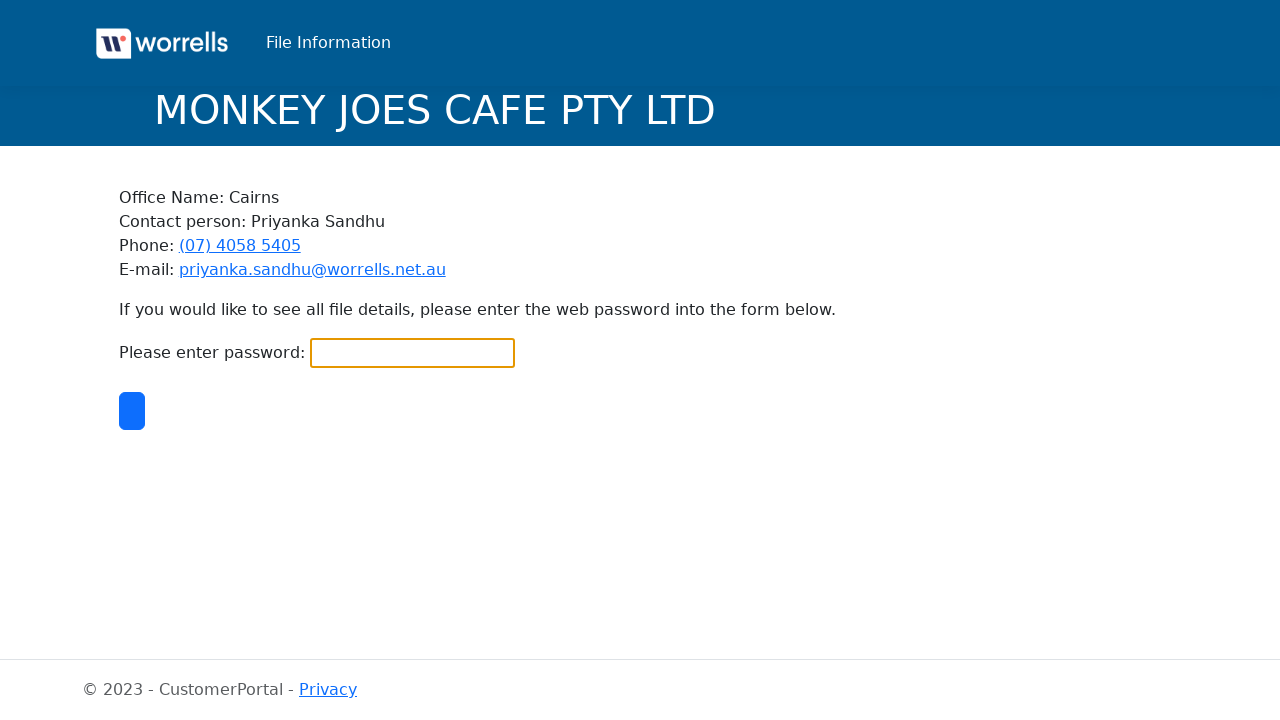

--- FILE ---
content_type: text/html; charset=utf-8
request_url: https://customerportal.worrells.net.au/FileInformation/FileInformation/202403280218058585BC9ECDD4284960
body_size: 4653
content:
<!DOCTYPE html>
<html lang="en">
<head>
    <meta charset="utf-8" />
    <meta name="viewport" content="width=device-width, initial-scale=1.0" />
    <title>MONKEY JOES CAFE PTY LTD - Customer Portal</title>
    <link rel="stylesheet" href="/lib/bootstrap/dist/css/bootstrap.min.css" />
    <link rel="stylesheet" href="/css/site.css?v=pAGv4ietcJNk_EwsQZ5BN9-K4MuNYS2a9wl4Jw-q9D0" />
    <link rel="stylesheet" href="/CustomerPortal.styles.css?v=nSFcf2URzuDgcxpry0QnPFo2pFq2FWowaL98iLkJKyM" />
    <link href="/lib/jqueryui/themes/base/jquery-ui.min.css" rel="stylesheet" />

    <link rel="shortcut icon" href="/favicon.ico" />
    <link rel="icon" href="/favicon.ico" type="image/ico" />

<script type="text/javascript">!function(T,l,y){var S=T.location,k="script",D="instrumentationKey",C="ingestionendpoint",I="disableExceptionTracking",E="ai.device.",b="toLowerCase",w="crossOrigin",N="POST",e="appInsightsSDK",t=y.name||"appInsights";(y.name||T[e])&&(T[e]=t);var n=T[t]||function(d){var g=!1,f=!1,m={initialize:!0,queue:[],sv:"5",version:2,config:d};function v(e,t){var n={},a="Browser";return n[E+"id"]=a[b](),n[E+"type"]=a,n["ai.operation.name"]=S&&S.pathname||"_unknown_",n["ai.internal.sdkVersion"]="javascript:snippet_"+(m.sv||m.version),{time:function(){var e=new Date;function t(e){var t=""+e;return 1===t.length&&(t="0"+t),t}return e.getUTCFullYear()+"-"+t(1+e.getUTCMonth())+"-"+t(e.getUTCDate())+"T"+t(e.getUTCHours())+":"+t(e.getUTCMinutes())+":"+t(e.getUTCSeconds())+"."+((e.getUTCMilliseconds()/1e3).toFixed(3)+"").slice(2,5)+"Z"}(),iKey:e,name:"Microsoft.ApplicationInsights."+e.replace(/-/g,"")+"."+t,sampleRate:100,tags:n,data:{baseData:{ver:2}}}}var h=d.url||y.src;if(h){function a(e){var t,n,a,i,r,o,s,c,u,p,l;g=!0,m.queue=[],f||(f=!0,t=h,s=function(){var e={},t=d.connectionString;if(t)for(var n=t.split(";"),a=0;a<n.length;a++){var i=n[a].split("=");2===i.length&&(e[i[0][b]()]=i[1])}if(!e[C]){var r=e.endpointsuffix,o=r?e.location:null;e[C]="https://"+(o?o+".":"")+"dc."+(r||"services.visualstudio.com")}return e}(),c=s[D]||d[D]||"",u=s[C],p=u?u+"/v2/track":d.endpointUrl,(l=[]).push((n="SDK LOAD Failure: Failed to load Application Insights SDK script (See stack for details)",a=t,i=p,(o=(r=v(c,"Exception")).data).baseType="ExceptionData",o.baseData.exceptions=[{typeName:"SDKLoadFailed",message:n.replace(/\./g,"-"),hasFullStack:!1,stack:n+"\nSnippet failed to load ["+a+"] -- Telemetry is disabled\nHelp Link: https://go.microsoft.com/fwlink/?linkid=2128109\nHost: "+(S&&S.pathname||"_unknown_")+"\nEndpoint: "+i,parsedStack:[]}],r)),l.push(function(e,t,n,a){var i=v(c,"Message"),r=i.data;r.baseType="MessageData";var o=r.baseData;return o.message='AI (Internal): 99 message:"'+("SDK LOAD Failure: Failed to load Application Insights SDK script (See stack for details) ("+n+")").replace(/\"/g,"")+'"',o.properties={endpoint:a},i}(0,0,t,p)),function(e,t){if(JSON){var n=T.fetch;if(n&&!y.useXhr)n(t,{method:N,body:JSON.stringify(e),mode:"cors"});else if(XMLHttpRequest){var a=new XMLHttpRequest;a.open(N,t),a.setRequestHeader("Content-type","application/json"),a.send(JSON.stringify(e))}}}(l,p))}function i(e,t){f||setTimeout(function(){!t&&m.core||a()},500)}var e=function(){var n=l.createElement(k);n.src=h;var e=y[w];return!e&&""!==e||"undefined"==n[w]||(n[w]=e),n.onload=i,n.onerror=a,n.onreadystatechange=function(e,t){"loaded"!==n.readyState&&"complete"!==n.readyState||i(0,t)},n}();y.ld<0?l.getElementsByTagName("head")[0].appendChild(e):setTimeout(function(){l.getElementsByTagName(k)[0].parentNode.appendChild(e)},y.ld||0)}try{m.cookie=l.cookie}catch(p){}function t(e){for(;e.length;)!function(t){m[t]=function(){var e=arguments;g||m.queue.push(function(){m[t].apply(m,e)})}}(e.pop())}var n="track",r="TrackPage",o="TrackEvent";t([n+"Event",n+"PageView",n+"Exception",n+"Trace",n+"DependencyData",n+"Metric",n+"PageViewPerformance","start"+r,"stop"+r,"start"+o,"stop"+o,"addTelemetryInitializer","setAuthenticatedUserContext","clearAuthenticatedUserContext","flush"]),m.SeverityLevel={Verbose:0,Information:1,Warning:2,Error:3,Critical:4};var s=(d.extensionConfig||{}).ApplicationInsightsAnalytics||{};if(!0!==d[I]&&!0!==s[I]){var c="onerror";t(["_"+c]);var u=T[c];T[c]=function(e,t,n,a,i){var r=u&&u(e,t,n,a,i);return!0!==r&&m["_"+c]({message:e,url:t,lineNumber:n,columnNumber:a,error:i}),r},d.autoExceptionInstrumented=!0}return m}(y.cfg);function a(){y.onInit&&y.onInit(n)}(T[t]=n).queue&&0===n.queue.length?(n.queue.push(a),n.trackPageView({})):a()}(window,document,{
src: "https://js.monitor.azure.com/scripts/b/ai.2.min.js", // The SDK URL Source
crossOrigin: "anonymous", 
cfg: { // Application Insights Configuration
    connectionString: 'InstrumentationKey=d7a996f1-be0c-433b-a1f6-4b242b5c3b31;IngestionEndpoint=https://australiaeast-1.in.applicationinsights.azure.com/;LiveEndpoint=https://australiaeast.livediagnostics.monitor.azure.com/'
}});</script></head>
<body>
    <header b-ehp4fipvf1>
        <nav b-ehp4fipvf1 class="navbar navbar-expand-sm navbar-toggleable-sm navbar-light bg-white border-bottom box-shadow" style="background: #005a92 !important; border-bottom: 0px !important;">
            <div b-ehp4fipvf1 class="container">
                <a class="navbar-brand" href="/"><img src="/images/worrells_logo_neg_rgb_lge.png" style="height:60px;" /></a>
                <button b-ehp4fipvf1 class="navbar-toggler" type="button" data-bs-toggle="collapse" data-bs-target=".navbar-collapse" aria-controls="navbarSupportedContent"
                        aria-expanded="false" aria-label="Toggle navigation">
                    <span b-ehp4fipvf1 class="navbar-toggler-icon"></span>
                </button>

                <div b-ehp4fipvf1 class="navbar-collapse collapse d-sm-inline-flex justify-content-between">
                    <ul b-ehp4fipvf1 class="navbar-nav flex-grow-1">
                        <li b-ehp4fipvf1 class="nav-item">
                            <a class="nav-link text-white" href="/FileInformation">File Information</a>
                        </li>
                        <!--
                        <li class="nav-item">
                            <a class="nav-link text-white" asp-area="" asp-page="/Privacy">Privacy</a>
                        </li>
                        -->
                    </ul>
                </div>
            </div>
        </nav>

        <div b-ehp4fipvf1 class="col" style="width:100%; height: 60px; background: #005a92 !important; color:white;">
            <div b-ehp4fipvf1 style="width:80%; text-indent: 15%;">
                <h1 b-ehp4fipvf1>MONKEY JOES CAFE PTY LTD</h1>
            </div>
        </div>
    </header>

    <script src="/lib/jquery/dist/jquery.min.js"></script>
    <script src="/lib/jqueryui/jquery-ui.min.js"></script>
    <script src="/lib/bootstrap/dist/js/bootstrap.bundle.min.js"></script>
    <script src="/js/site.js?v=4q1jwFhaPaZgr8WAUSrux6hAuh0XDg9kPS3xIVq36I0"></script>

    


    <div b-ehp4fipvf1 class="container-fluid">
        <main b-ehp4fipvf1 role="main" class="pb-3">

            <div b-ehp4fipvf1 class="row">
                <div b-ehp4fipvf1 class="col">&nbsp;</div>
                <div b-ehp4fipvf1 class="col-10">
                    <p b-ehp4fipvf1>&nbsp;</p>
                    
    <p>
        Office Name: Cairns <br />
        Contact person: Priyanka Sandhu<br />
        Phone: <a href="tel:(07) 4058 5405">(07) 4058 5405</a><br />
        E-mail: <a href="mailto:priyanka.sandhu@worrells.net.au">priyanka.sandhu@worrells.net.au</a>
    </p>
    <p>If you would like to see all file details, please enter the web password into the form below.</p>
    <form id="loginForm" method="post">
        <input type="hidden" class="form-control" id="AdministrationId" name="AdministrationId" value="202403280218058585BC9ECDD4284960" />
        

        <p>
            Please enter password: <input autofocus="autofocus" id="Password" name="Password" type="text" value="" /><br />
            <span class="text-danger field-validation-valid" data-valmsg-for="Password" data-valmsg-replace="true"></span><br />

            <input id="btnSubmit" type="submit" class="btn btn-primary" />
        </p>
    <input name="__RequestVerificationToken" type="hidden" value="CfDJ8LchLQY-ettIuydUtCgh_VJRW7FnGIjnWCGt3rMSu226BvCsVZgDij7ekL3AnYIxACqE5YAUtVPUV-oKyQkoNFAuBd0wIG2YZjd-AYhiAShfD41CnuEiP5_MRq6WtCyfNLir90k6XJFVeEU54FMsD-M" /></form>
    <script>
        $(document).ready(function () {
            $('#loginForm').on('submit', function () {
                $('#submit').attr('disabled', 'disabled');
            });
        });
    </script>

                </div>
                <div b-ehp4fipvf1 class="col">&nbsp;</div>
            </div>

        </main>
    </div>

    <footer b-ehp4fipvf1 class="border-top footer text-muted">
        <div b-ehp4fipvf1 class="container">
            &copy; 2023 - CustomerPortal - <a href="/Privacy">Privacy</a>
        </div>
    </footer>

</body>
</html>

--- FILE ---
content_type: text/css
request_url: https://customerportal.worrells.net.au/CustomerPortal.styles.css?v=nSFcf2URzuDgcxpry0QnPFo2pFq2FWowaL98iLkJKyM
body_size: 518
content:
/* _content/CustomerPortal/Pages/Shared/_FileInformationLinks.cshtml.rz.scp.css */
/* Please see documentation at https://docs.microsoft.com/aspnet/core/client-side/bundling-and-minification
for details on configuring this project to bundle and minify static web assets. */

li[b-vbn4agghal] {
    display: inline-block;
    list-style-type: none;
    margin-right: 10px;
}
/* _content/CustomerPortal/Pages/Shared/_Layout.cshtml.rz.scp.css */
/* Please see documentation at https://docs.microsoft.com/aspnet/core/client-side/bundling-and-minification
for details on configuring this project to bundle and minify static web assets. */

a.navbar-brand[b-ehp4fipvf1] {
  white-space: normal;
  text-align: center;
  word-break: break-all;
}

a[b-ehp4fipvf1] {
  color: #0077cc;
}

.btn-primary[b-ehp4fipvf1] {
  color: #fff;
  background-color: #1b6ec2;
  border-color: #1861ac;
}

.nav-pills .nav-link.active[b-ehp4fipvf1], .nav-pills .show > .nav-link[b-ehp4fipvf1] {
  color: #fff;
  background-color: #1b6ec2;
  border-color: #1861ac;
}

.border-top[b-ehp4fipvf1] {
  border-top: 1px solid #e5e5e5;
}
.border-bottom[b-ehp4fipvf1] {
  border-bottom: 1px solid #e5e5e5;
}

.box-shadow[b-ehp4fipvf1] {
  box-shadow: 0 .25rem .75rem rgba(0, 0, 0, .05);
}

button.accept-policy[b-ehp4fipvf1] {
  font-size: 1rem;
  line-height: inherit;
}

.footer[b-ehp4fipvf1] {
  position: absolute;
  bottom: 0;
  width: 100%;
  white-space: nowrap;
  line-height: 60px;
}


--- FILE ---
content_type: text/javascript
request_url: https://customerportal.worrells.net.au/lib/jqueryui/jquery-ui.min.js
body_size: 7332
content:
/*! jQuery UI - v1.14.1 - 2025-08-29
* https://jqueryui.com
* Includes: widget.js, position.js, data.js, disable-selection.js, focusable.js, form-reset-mixin.js, jquery-patch.js, keycode.js, labels.js, scroll-parent.js, tabbable.js, unique-id.js
* Copyright OpenJS Foundation and other contributors; Licensed MIT */

!function(t){"use strict";"function"==typeof define&&define.amd?define(["jquery"],t):t(jQuery)}(function(t){"use strict";t.ui=t.ui||{},t.ui.version="1.14.1";var e,i,n,o=0,s=Array.prototype.hasOwnProperty,r=Array.prototype.slice;e=t.cleanData,t.cleanData=function(i){var n,o,s;for(s=0;null!=(o=i[s]);s++)(n=t._data(o,"events"))&&n.remove&&t(o).triggerHandler("remove");e(i)},t.widget=function(e,i,n){var o,s,r,l={},a=e.split(".")[0];if("__proto__"===(e=e.split(".")[1])||"constructor"===e)return t.error("Invalid widget name: "+e);var h=a+"-"+e;return n||(n=i,i=t.Widget),Array.isArray(n)&&(n=t.extend.apply(null,[{}].concat(n))),t.expr.pseudos[h.toLowerCase()]=function(e){return!!t.data(e,h)},t[a]=t[a]||{},o=t[a][e],s=t[a][e]=function(t,e){if(!this||!this._createWidget)return new s(t,e);arguments.length&&this._createWidget(t,e)},t.extend(s,o,{version:n.version,_proto:t.extend({},n),_childConstructors:[]}),(r=new i).options=t.widget.extend({},r.options),t.each(n,function(t,e){if("function"!=typeof e){l[t]=e;return}l[t]=function(){function n(){return i.prototype[t].apply(this,arguments)}function o(e){return i.prototype[t].apply(this,e)}return function(){var t,i=this._super,s=this._superApply;return this._super=n,this._superApply=o,t=e.apply(this,arguments),this._super=i,this._superApply=s,t}}()}),s.prototype=t.widget.extend(r,{widgetEventPrefix:o&&r.widgetEventPrefix||e},l,{constructor:s,namespace:a,widgetName:e,widgetFullName:h}),o?(t.each(o._childConstructors,function(e,i){var n=i.prototype;t.widget(n.namespace+"."+n.widgetName,s,i._proto)}),delete o._childConstructors):i._childConstructors.push(s),t.widget.bridge(e,s),s},t.widget.extend=function(e){for(var i,n,o=r.call(arguments,1),l=0,a=o.length;l<a;l++)for(i in o[l])n=o[l][i],s.call(o[l],i)&&void 0!==n&&(t.isPlainObject(n)?e[i]=t.isPlainObject(e[i])?t.widget.extend({},e[i],n):t.widget.extend({},n):e[i]=n);return e},t.widget.bridge=function(e,i){var n=i.prototype.widgetFullName||e;t.fn[e]=function(o){var s="string"==typeof o,l=r.call(arguments,1),a=this;return s?this.length||"instance"!==o?this.each(function(){var i,s=t.data(this,n);return"instance"===o?(a=s,!1):s?"function"!=typeof s[o]||"_"===o.charAt(0)?t.error("no such method '"+o+"' for "+e+" widget instance"):(i=s[o].apply(s,l))!==s&&void 0!==i?(a=i&&i.jquery?a.pushStack(i.get()):i,!1):void 0:t.error("cannot call methods on "+e+" prior to initialization; attempted to call method '"+o+"'")}):a=void 0:(l.length&&(o=t.widget.extend.apply(null,[o].concat(l))),this.each(function(){var e=t.data(this,n);e?(e.option(o||{}),e._init&&e._init()):t.data(this,n,new i(o,this))})),a}},t.Widget=function(){},t.Widget._childConstructors=[],t.Widget.prototype={widgetName:"widget",widgetEventPrefix:"",defaultElement:"<div>",options:{classes:{},disabled:!1,create:null},_createWidget:function(e,i){i=t(i||this.defaultElement||this)[0],this.element=t(i),this.uuid=o++,this.eventNamespace="."+this.widgetName+this.uuid,this.bindings=t(),this.hoverable=t(),this.focusable=t(),this.classesElementLookup={},i!==this&&(t.data(i,this.widgetFullName,this),this._on(!0,this.element,{remove:function(t){t.target===i&&this.destroy()}}),this.document=t(i.style?i.ownerDocument:i.document||i),this.window=t(this.document[0].defaultView||this.document[0].parentWindow)),this.options=t.widget.extend({},this.options,this._getCreateOptions(),e),this._create(),this.options.disabled&&this._setOptionDisabled(this.options.disabled),this._trigger("create",null,this._getCreateEventData()),this._init()},_getCreateOptions:function(){return{}},_getCreateEventData:t.noop,_create:t.noop,_init:t.noop,destroy:function(){var e=this;this._destroy(),t.each(this.classesElementLookup,function(t,i){e._removeClass(i,t)}),this.element.off(this.eventNamespace).removeData(this.widgetFullName),this.widget().off(this.eventNamespace).removeAttr("aria-disabled"),this.bindings.off(this.eventNamespace)},_destroy:t.noop,widget:function(){return this.element},option:function(e,i){var n,o,s,r=e;if(0==arguments.length)return t.widget.extend({},this.options);if("string"==typeof e){if(r={},e=(n=e.split(".")).shift(),n.length){for(s=0,o=r[e]=t.widget.extend({},this.options[e]);s<n.length-1;s++)o[n[s]]=o[n[s]]||{},o=o[n[s]];if(e=n.pop(),1==arguments.length)return void 0===o[e]?null:o[e];o[e]=i}else{if(1==arguments.length)return void 0===this.options[e]?null:this.options[e];r[e]=i}}return this._setOptions(r),this},_setOptions:function(t){var e;for(e in t)this._setOption(e,t[e]);return this},_setOption:function(t,e){return"classes"===t&&this._setOptionClasses(e),this.options[t]=e,"disabled"===t&&this._setOptionDisabled(e),this},_setOptionClasses:function(e){var i,n,o;for(i in e)o=this.classesElementLookup[i],e[i]!==this.options.classes[i]&&o&&o.length&&(n=t(o.get()),this._removeClass(o,i),n.addClass(this._classes({element:n,keys:i,classes:e,add:!0})))},_setOptionDisabled:function(t){this._toggleClass(this.widget(),this.widgetFullName+"-disabled",null,!!t),t&&(this._removeClass(this.hoverable,null,"ui-state-hover"),this._removeClass(this.focusable,null,"ui-state-focus"))},enable:function(){return this._setOptions({disabled:!1})},disable:function(){return this._setOptions({disabled:!0})},_classes:function(e){var i=[],n=this;function o(o,s){var r,l;for(l=0;l<o.length;l++)r=n.classesElementLookup[o[l]]||t(),e.add?(function(){var i=[];e.element.each(function(e,o){t.map(n.classesElementLookup,function(t){return t}).some(function(t){return t.is(o)})||i.push(o)}),n._on(t(i),{remove:"_untrackClassesElement"})}(),r=t(t.uniqueSort(r.get().concat(e.element.get())))):r=t(r.not(e.element).get()),n.classesElementLookup[o[l]]=r,i.push(o[l]),s&&e.classes[o[l]]&&i.push(e.classes[o[l]])}return(e=t.extend({element:this.element,classes:this.options.classes||{}},e)).keys&&o(e.keys.match(/\S+/g)||[],!0),e.extra&&o(e.extra.match(/\S+/g)||[]),i.join(" ")},_untrackClassesElement:function(e){var i=this;t.each(i.classesElementLookup,function(n,o){-1!==t.inArray(e.target,o)&&(i.classesElementLookup[n]=t(o.not(e.target).get()))}),this._off(t(e.target))},_removeClass:function(t,e,i){return this._toggleClass(t,e,i,!1)},_addClass:function(t,e,i){return this._toggleClass(t,e,i,!0)},_toggleClass:function(t,e,i,n){n="boolean"==typeof n?n:i;var o="string"==typeof t||null===t,s={extra:o?e:i,keys:o?t:e,element:o?this.element:t,add:n};return s.element.toggleClass(this._classes(s),n),this},_on:function(e,i,n){var o,s=this;"boolean"!=typeof e&&(n=i,i=e,e=!1),n?(i=o=t(i),this.bindings=this.bindings.add(i)):(n=i,i=this.element,o=this.widget()),t.each(n,function(n,r){function l(){if(!(!e&&(!0===s.options.disabled||t(this).hasClass("ui-state-disabled"))))return("string"==typeof r?s[r]:r).apply(s,arguments)}"string"!=typeof r&&(l.guid=r.guid=r.guid||l.guid||t.guid++);var a=n.match(/^([\w:-]*)\s*(.*)$/),h=a[1]+s.eventNamespace,f=a[2];f?o.on(h,f,l):i.on(h,l)})},_off:function(e,i){i=(i||"").split(" ").join(this.eventNamespace+" ")+this.eventNamespace,e.off(i),this.bindings=t(this.bindings.not(e).get()),this.focusable=t(this.focusable.not(e).get()),this.hoverable=t(this.hoverable.not(e).get())},_delay:function(t,e){var i=this;return setTimeout(function(){return("string"==typeof t?i[t]:t).apply(i,arguments)},e||0)},_hoverable:function(e){this.hoverable=this.hoverable.add(e),this._on(e,{mouseenter:function(e){this._addClass(t(e.currentTarget),null,"ui-state-hover")},mouseleave:function(e){this._removeClass(t(e.currentTarget),null,"ui-state-hover")}})},_focusable:function(e){this.focusable=this.focusable.add(e),this._on(e,{focusin:function(e){this._addClass(t(e.currentTarget),null,"ui-state-focus")},focusout:function(e){this._removeClass(t(e.currentTarget),null,"ui-state-focus")}})},_trigger:function(e,i,n){var o,s,r=this.options[e];if(n=n||{},(i=t.Event(i)).type=(e===this.widgetEventPrefix?e:this.widgetEventPrefix+e).toLowerCase(),i.target=this.element[0],s=i.originalEvent)for(o in s)o in i||(i[o]=s[o]);return this.element.trigger(i,n),!("function"==typeof r&&!1===r.apply(this.element[0],[i].concat(n))||i.isDefaultPrevented())}},t.each({show:"fadeIn",hide:"fadeOut"},function(e,i){t.Widget.prototype["_"+e]=function(n,o,s){"string"==typeof o&&(o={effect:o});var r,l=o?!0===o||"number"==typeof o?i:o.effect||i:e;"number"==typeof(o=o||{})?o={duration:o}:!0===o&&(o={}),r=!t.isEmptyObject(o),o.complete=s,o.delay&&n.delay(o.delay),r&&t.effects&&t.effects.effect[l]?n[e](o):l!==e&&n[l]?n[l](o.duration,o.easing,s):n.queue(function(i){t(this)[e](),s&&s.call(n[0]),i()})}}),t.widget,function(){var e,i=Math.max,n=Math.abs,o=/left|center|right/,s=/top|center|bottom/,r=/[\+\-]\d+(\.[\d]+)?%?/,l=/^\w+/,a=/%$/,h=t.fn.position;function f(t,e,i){return[parseFloat(t[0])*(a.test(t[0])?e/100:1),parseFloat(t[1])*(a.test(t[1])?i/100:1)]}function c(e,i){return parseInt(t.css(e,i),10)||0}function u(t){return null!=t&&t===t.window}t.position={scrollbarWidth:function(){if(void 0!==e)return e;var i,n,o=t("<div style='display:block;position:absolute;width:200px;height:200px;overflow:hidden;'><div style='height:300px;width:auto;'></div></div>"),s=o.children()[0];return t("body").append(o),i=s.offsetWidth,o.css("overflow","scroll"),i===(n=s.offsetWidth)&&(n=o[0].clientWidth),o.remove(),e=i-n},getScrollInfo:function(e){var i=e.isWindow||e.isDocument?"":e.element.css("overflow-x"),n=e.isWindow||e.isDocument?"":e.element.css("overflow-y"),o="scroll"===i||"auto"===i&&e.width<e.element[0].scrollWidth;return{width:"scroll"===n||"auto"===n&&e.height<e.element[0].scrollHeight?t.position.scrollbarWidth():0,height:o?t.position.scrollbarWidth():0}},getWithinInfo:function(e){var i=t(e||window),n=u(i[0]),o=!!i[0]&&9===i[0].nodeType;return{element:i,isWindow:n,isDocument:o,offset:n||o?{left:0,top:0}:t(e).offset(),scrollLeft:i.scrollLeft(),scrollTop:i.scrollTop(),width:i.outerWidth(),height:i.outerHeight()}}},t.fn.position=function(e){if(!e||!e.of)return h.apply(this,arguments);var a,d,p,g,m,v,w,b="string"==typeof(e=t.extend({},e)).of?t(document).find(e.of):t(e.of),y=t.position.getWithinInfo(e.within),_=t.position.getScrollInfo(y),x=(e.collision||"flip").split(" "),W={};return w=9===(a=b[0]).nodeType?{width:b.width(),height:b.height(),offset:{top:0,left:0}}:u(a)?{width:b.width(),height:b.height(),offset:{top:b.scrollTop(),left:b.scrollLeft()}}:a.preventDefault?{width:0,height:0,offset:{top:a.pageY,left:a.pageX}}:{width:b.outerWidth(),height:b.outerHeight(),offset:b.offset()},b[0].preventDefault&&(e.at="left top"),p=w.width,g=w.height,m=w.offset,v=t.extend({},m),t.each(["my","at"],function(){var t,i,n=(e[this]||"").split(" ");1===n.length&&(n=o.test(n[0])?n.concat(["center"]):s.test(n[0])?["center"].concat(n):["center","center"]),n[0]=o.test(n[0])?n[0]:"center",n[1]=s.test(n[1])?n[1]:"center",t=r.exec(n[0]),i=r.exec(n[1]),W[this]=[t?t[0]:0,i?i[0]:0],e[this]=[l.exec(n[0])[0],l.exec(n[1])[0]]}),1===x.length&&(x[1]=x[0]),"right"===e.at[0]?v.left+=p:"center"===e.at[0]&&(v.left+=p/2),"bottom"===e.at[1]?v.top+=g:"center"===e.at[1]&&(v.top+=g/2),d=f(W.at,p,g),v.left+=d[0],v.top+=d[1],this.each(function(){var o,s,r=t(this),l=r.outerWidth(),a=r.outerHeight(),h=c(this,"marginLeft"),u=c(this,"marginTop"),w=l+h+c(this,"marginRight")+_.width,C=a+u+c(this,"marginBottom")+_.height,E=t.extend({},v),P=f(W.my,r.outerWidth(),r.outerHeight());"right"===e.my[0]?E.left-=l:"center"===e.my[0]&&(E.left-=l/2),"bottom"===e.my[1]?E.top-=a:"center"===e.my[1]&&(E.top-=a/2),E.left+=P[0],E.top+=P[1],o={marginLeft:h,marginTop:u},t.each(["left","top"],function(i,n){t.ui.position[x[i]]&&t.ui.position[x[i]][n](E,{targetWidth:p,targetHeight:g,elemWidth:l,elemHeight:a,collisionPosition:o,collisionWidth:w,collisionHeight:C,offset:[d[0]+P[0],d[1]+P[1]],my:e.my,at:e.at,within:y,elem:r})}),e.using&&(s=function(t){var o=m.left-E.left,s=o+p-l,h=m.top-E.top,f=h+g-a,c={target:{element:b,left:m.left,top:m.top,width:p,height:g},element:{element:r,left:E.left,top:E.top,width:l,height:a},horizontal:s<0?"left":o>0?"right":"center",vertical:f<0?"top":h>0?"bottom":"middle"};p<l&&n(o+s)<p&&(c.horizontal="center"),g<a&&n(h+f)<g&&(c.vertical="middle"),i(n(o),n(s))>i(n(h),n(f))?c.important="horizontal":c.important="vertical",e.using.call(this,t,c)}),r.offset(t.extend(E,{using:s}))})},t.ui.position={fit:{left:function(t,e){var n,o=e.within,s=o.isWindow?o.scrollLeft:o.offset.left,r=o.width,l=t.left-e.collisionPosition.marginLeft,a=s-l,h=l+e.collisionWidth-r-s;e.collisionWidth>r?a>0&&h<=0?(n=t.left+a+e.collisionWidth-r-s,t.left+=a-n):h>0&&a<=0?t.left=s:a>h?t.left=s+r-e.collisionWidth:t.left=s:a>0?t.left+=a:h>0?t.left-=h:t.left=i(t.left-l,t.left)},top:function(t,e){var n,o=e.within,s=o.isWindow?o.scrollTop:o.offset.top,r=e.within.height,l=t.top-e.collisionPosition.marginTop,a=s-l,h=l+e.collisionHeight-r-s;e.collisionHeight>r?a>0&&h<=0?(n=t.top+a+e.collisionHeight-r-s,t.top+=a-n):h>0&&a<=0?t.top=s:a>h?t.top=s+r-e.collisionHeight:t.top=s:a>0?t.top+=a:h>0?t.top-=h:t.top=i(t.top-l,t.top)}},flip:{left:function(t,e){var i,o,s=e.within,r=s.offset.left+s.scrollLeft,l=s.width,a=s.isWindow?s.scrollLeft:s.offset.left,h=t.left-e.collisionPosition.marginLeft,f=h-a,c=h+e.collisionWidth-l-a,u="left"===e.my[0]?-e.elemWidth:"right"===e.my[0]?e.elemWidth:0,d="left"===e.at[0]?e.targetWidth:"right"===e.at[0]?-e.targetWidth:0,p=-2*e.offset[0];f<0?((i=t.left+u+d+p+e.collisionWidth-l-r)<0||i<n(f))&&(t.left+=u+d+p):c>0&&((o=t.left-e.collisionPosition.marginLeft+u+d+p-a)>0||n(o)<c)&&(t.left+=u+d+p)},top:function(t,e){var i,o,s=e.within,r=s.offset.top+s.scrollTop,l=s.height,a=s.isWindow?s.scrollTop:s.offset.top,h=t.top-e.collisionPosition.marginTop,f=h-a,c=h+e.collisionHeight-l-a,u="top"===e.my[1]?-e.elemHeight:"bottom"===e.my[1]?e.elemHeight:0,d="top"===e.at[1]?e.targetHeight:"bottom"===e.at[1]?-e.targetHeight:0,p=-2*e.offset[1];f<0?((o=t.top+u+d+p+e.collisionHeight-l-r)<0||o<n(f))&&(t.top+=u+d+p):c>0&&((i=t.top-e.collisionPosition.marginTop+u+d+p-a)>0||n(i)<c)&&(t.top+=u+d+p)}},flipfit:{left:function(){t.ui.position.flip.left.apply(this,arguments),t.ui.position.fit.left.apply(this,arguments)},top:function(){t.ui.position.flip.top.apply(this,arguments),t.ui.position.fit.top.apply(this,arguments)}}}}(),t.ui.position,t.extend(t.expr.pseudos,{data:t.expr.createPseudo(function(e){return function(i){return!!t.data(i,e)}})}),t.fn.extend({disableSelection:(i="onselectstart"in document.createElement("div")?"selectstart":"mousedown",function(){return this.on(i+".ui-disableSelection",function(t){t.preventDefault()})}),enableSelection:function(){return this.off(".ui-disableSelection")}}),t.ui.focusable=function(e,i){var n,o,s,r,l,a=e.nodeName.toLowerCase();return"area"===a?(o=(n=e.parentNode).name,!!e.href&&!!o&&"map"===n.nodeName.toLowerCase()&&(s=t("img[usemap='#"+o+"']")).length>0&&s.is(":visible")):(/^(input|select|textarea|button|object)$/.test(a)?(r=!e.disabled)&&(l=t(e).closest("fieldset")[0])&&(r=!l.disabled):r="a"===a&&e.href||i,r&&t(e).is(":visible")&&"visible"===t(e).css("visibility"))},t.extend(t.expr.pseudos,{focusable:function(e){return t.ui.focusable(e,null!=t.attr(e,"tabindex"))}}),t.ui.focusable,t.ui.formResetMixin={_formResetHandler:function(){var e=t(this);setTimeout(function(){var i=e.data("ui-form-reset-instances");t.each(i,function(){this.refresh()})})},_bindFormResetHandler:function(){if(this.form=t(this.element.prop("form")),this.form.length){var e=this.form.data("ui-form-reset-instances")||[];e.length||this.form.on("reset.ui-form-reset",this._formResetHandler),e.push(this),this.form.data("ui-form-reset-instances",e)}},_unbindFormResetHandler:function(){if(this.form.length){var e=this.form.data("ui-form-reset-instances");e.splice(t.inArray(this,e),1),e.length?this.form.data("ui-form-reset-instances",e):this.form.removeData("ui-form-reset-instances").off("reset.ui-form-reset")}}},t.escapeSelector||(t.escapeSelector=function(t){return CSS.escape(t+"")}),t.fn.even&&t.fn.odd||t.fn.extend({even:function(){return this.filter(function(t){return t%2==0})},odd:function(){return this.filter(function(t){return t%2==1})}}),t.ui.keyCode={BACKSPACE:8,COMMA:188,DELETE:46,DOWN:40,END:35,ENTER:13,ESCAPE:27,HOME:36,LEFT:37,PAGE_DOWN:34,PAGE_UP:33,PERIOD:190,RIGHT:39,SPACE:32,TAB:9,UP:38},t.fn.labels=function(){var t,e,i,n,o;return this.length?this[0].labels&&this[0].labels.length?this.pushStack(this[0].labels):(n=this.eq(0).parents("label"),(i=this.attr("id"))&&(o=(t=this.eq(0).parents().last()).add(t.length?t.siblings():this.siblings()),e="label[for='"+CSS.escape(i)+"']",n=n.add(o.find(e).addBack(e))),this.pushStack(n)):this.pushStack([])},t.fn.scrollParent=function(e){var i=this.css("position"),n="absolute"===i,o=e?/(auto|scroll|hidden)/:/(auto|scroll)/,s=this.parents().filter(function(){var e=t(this);return(!n||"static"!==e.css("position"))&&o.test(e.css("overflow")+e.css("overflow-y")+e.css("overflow-x"))}).eq(0);return"fixed"!==i&&s.length?s:t(this[0].ownerDocument||document)},t.extend(t.expr.pseudos,{tabbable:function(e){var i=t.attr(e,"tabindex"),n=null!=i;return(!n||i>=0)&&t.ui.focusable(e,n)}}),t.fn.extend({uniqueId:(n=0,function(){return this.each(function(){this.id||(this.id="ui-id-"+ ++n)})}),removeUniqueId:function(){return this.each(function(){/^ui-id-\d+$/.test(this.id)&&t(this).removeAttr("id")})}})});